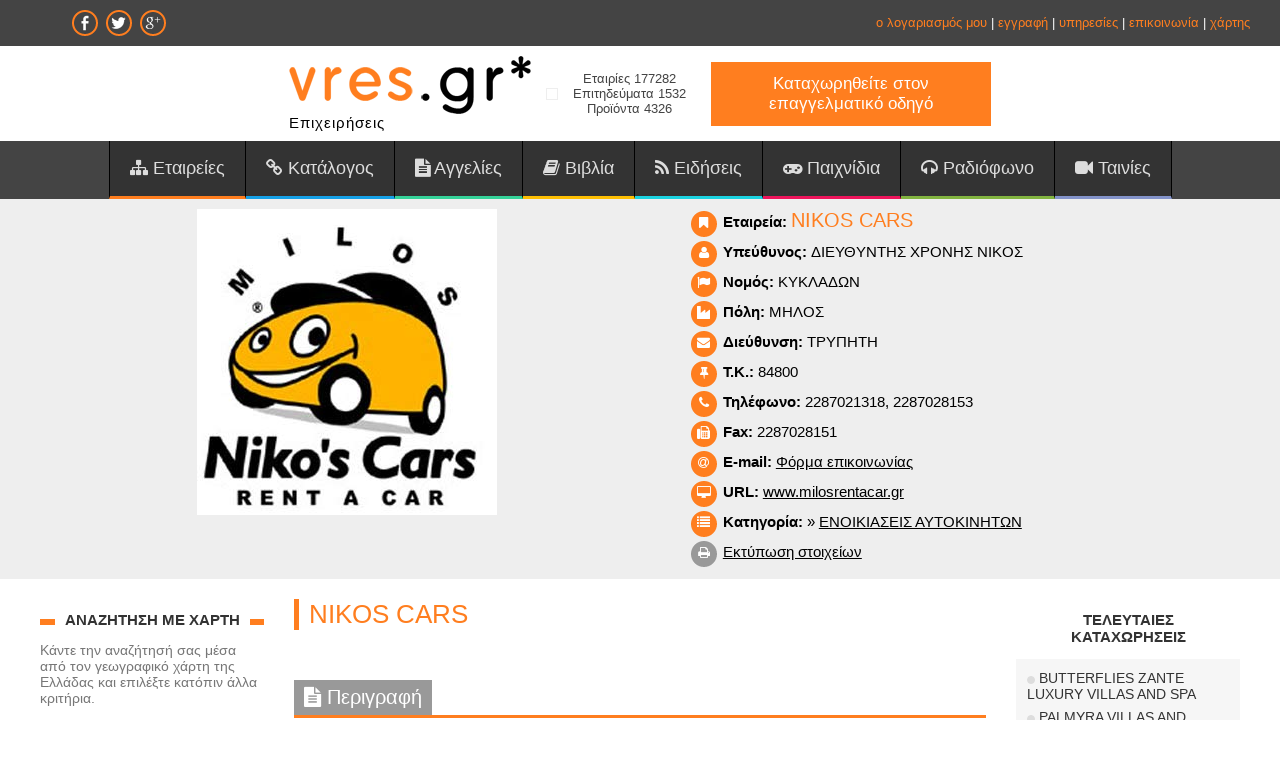

--- FILE ---
content_type: text/html; charset=utf-8
request_url: https://www.google.com/recaptcha/api2/aframe
body_size: 268
content:
<!DOCTYPE HTML><html><head><meta http-equiv="content-type" content="text/html; charset=UTF-8"></head><body><script nonce="1IY_4oBZPxY6I7XJ1Viefg">/** Anti-fraud and anti-abuse applications only. See google.com/recaptcha */ try{var clients={'sodar':'https://pagead2.googlesyndication.com/pagead/sodar?'};window.addEventListener("message",function(a){try{if(a.source===window.parent){var b=JSON.parse(a.data);var c=clients[b['id']];if(c){var d=document.createElement('img');d.src=c+b['params']+'&rc='+(localStorage.getItem("rc::a")?sessionStorage.getItem("rc::b"):"");window.document.body.appendChild(d);sessionStorage.setItem("rc::e",parseInt(sessionStorage.getItem("rc::e")||0)+1);localStorage.setItem("rc::h",'1768874413324');}}}catch(b){}});window.parent.postMessage("_grecaptcha_ready", "*");}catch(b){}</script></body></html>